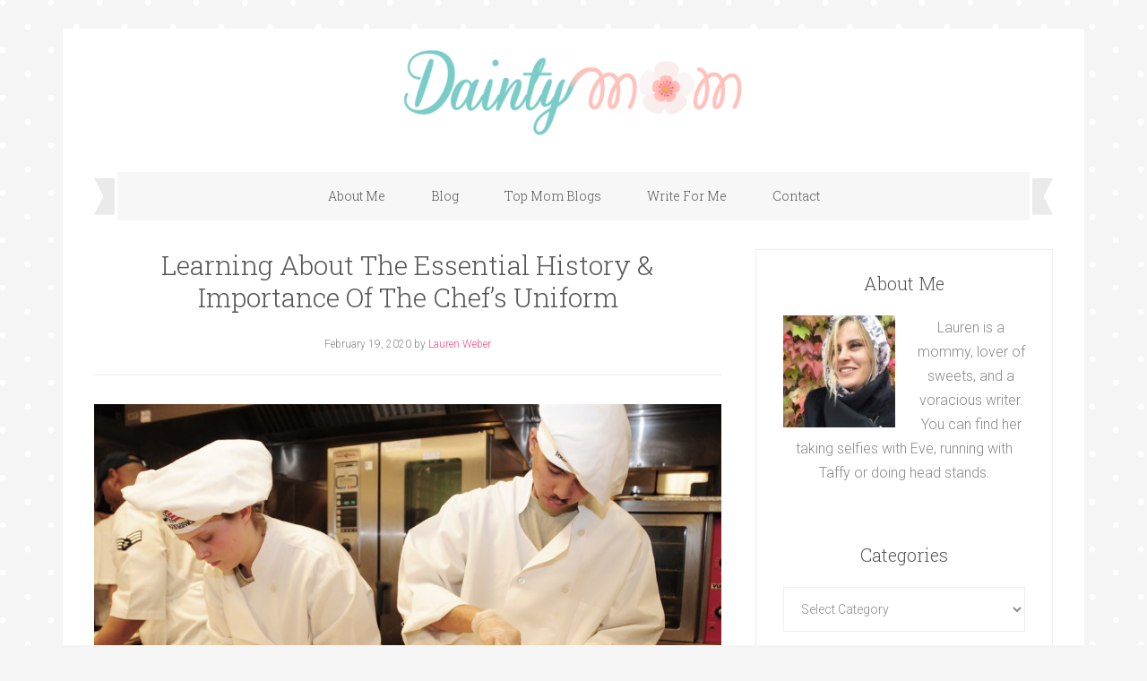

--- FILE ---
content_type: text/html; charset=UTF-8
request_url: https://www.daintymom.com/learning-about-the-essential-history-importance-of-the-chefs-uniform/
body_size: 16244
content:
<!DOCTYPE html>
<html lang="en-US">
<head >
<meta charset="UTF-8" />
<title>Learning About The Essential History &#038; Importance Of The Chef&#8217;s Uniform</title>		<meta name="robots" content="noodp,noydir" />
		<meta name="viewport" content="width=device-width, initial-scale=1" />
<link rel='dns-prefetch' href='//fonts.googleapis.com' />
<link rel='dns-prefetch' href='//s.w.org' />
<link rel="alternate" type="application/rss+xml" title="Dainty Mom &raquo; Feed" href="https://www.daintymom.com/feed/" />
<link rel="alternate" type="application/rss+xml" title="Dainty Mom &raquo; Comments Feed" href="https://www.daintymom.com/comments/feed/" />
<link rel="canonical" href="https://www.daintymom.com/learning-about-the-essential-history-importance-of-the-chefs-uniform/" />
		<script type="text/javascript">
			window._wpemojiSettings = {"baseUrl":"https:\/\/s.w.org\/images\/core\/emoji\/13.0.1\/72x72\/","ext":".png","svgUrl":"https:\/\/s.w.org\/images\/core\/emoji\/13.0.1\/svg\/","svgExt":".svg","source":{"concatemoji":"https:\/\/www.daintymom.com\/wp-includes\/js\/wp-emoji-release.min.js?ver=5.6.16"}};
			!function(e,a,t){var n,r,o,i=a.createElement("canvas"),p=i.getContext&&i.getContext("2d");function s(e,t){var a=String.fromCharCode;p.clearRect(0,0,i.width,i.height),p.fillText(a.apply(this,e),0,0);e=i.toDataURL();return p.clearRect(0,0,i.width,i.height),p.fillText(a.apply(this,t),0,0),e===i.toDataURL()}function c(e){var t=a.createElement("script");t.src=e,t.defer=t.type="text/javascript",a.getElementsByTagName("head")[0].appendChild(t)}for(o=Array("flag","emoji"),t.supports={everything:!0,everythingExceptFlag:!0},r=0;r<o.length;r++)t.supports[o[r]]=function(e){if(!p||!p.fillText)return!1;switch(p.textBaseline="top",p.font="600 32px Arial",e){case"flag":return s([127987,65039,8205,9895,65039],[127987,65039,8203,9895,65039])?!1:!s([55356,56826,55356,56819],[55356,56826,8203,55356,56819])&&!s([55356,57332,56128,56423,56128,56418,56128,56421,56128,56430,56128,56423,56128,56447],[55356,57332,8203,56128,56423,8203,56128,56418,8203,56128,56421,8203,56128,56430,8203,56128,56423,8203,56128,56447]);case"emoji":return!s([55357,56424,8205,55356,57212],[55357,56424,8203,55356,57212])}return!1}(o[r]),t.supports.everything=t.supports.everything&&t.supports[o[r]],"flag"!==o[r]&&(t.supports.everythingExceptFlag=t.supports.everythingExceptFlag&&t.supports[o[r]]);t.supports.everythingExceptFlag=t.supports.everythingExceptFlag&&!t.supports.flag,t.DOMReady=!1,t.readyCallback=function(){t.DOMReady=!0},t.supports.everything||(n=function(){t.readyCallback()},a.addEventListener?(a.addEventListener("DOMContentLoaded",n,!1),e.addEventListener("load",n,!1)):(e.attachEvent("onload",n),a.attachEvent("onreadystatechange",function(){"complete"===a.readyState&&t.readyCallback()})),(n=t.source||{}).concatemoji?c(n.concatemoji):n.wpemoji&&n.twemoji&&(c(n.twemoji),c(n.wpemoji)))}(window,document,window._wpemojiSettings);
		</script>
		<style type="text/css">
img.wp-smiley,
img.emoji {
	display: inline !important;
	border: none !important;
	box-shadow: none !important;
	height: 1em !important;
	width: 1em !important;
	margin: 0 .07em !important;
	vertical-align: -0.1em !important;
	background: none !important;
	padding: 0 !important;
}
</style>
	<link rel='stylesheet' id='simplyInstagram-css'  href='https://www.daintymom.com/wp-content/plugins/simply-instagram/css/simply-instagram.css?ver=3' type='text/css' media='all' />
<link rel='stylesheet' id='prettyPhoto-css'  href='https://www.daintymom.com/wp-content/plugins/simply-instagram/css/simply-instagram-prettyPhoto.css?ver=3.1.6' type='text/css' media='all' />
<link rel='stylesheet' id='tooltipster-css'  href='https://www.daintymom.com/wp-content/plugins/simply-instagram/css/tooltipster.css?ver=3.0.0' type='text/css' media='all' />
<link rel='stylesheet' id='delightful-pro-css'  href='https://www.daintymom.com/wp-content/themes/restored316-delightful-pro/style.css?ver=1.0.2' type='text/css' media='all' />
<link rel='stylesheet' id='wp-block-library-css'  href='https://www.daintymom.com/wp-includes/css/dist/block-library/style.min.css?ver=5.6.16' type='text/css' media='all' />
<link rel='stylesheet' id='ffwd_frontend-css'  href='https://www.daintymom.com/wp-content/plugins/wd-facebook-feed/css/ffwd_frontend.css?ver=1.1.31' type='text/css' media='all' />
<link rel='stylesheet' id='ffwd_fonts-css'  href='https://www.daintymom.com/wp-content/plugins/wd-facebook-feed/css/fonts.css?ver=1.1.31' type='text/css' media='all' />
<link rel='stylesheet' id='ffwd_mCustomScrollbar-css'  href='https://www.daintymom.com/wp-content/plugins/wd-facebook-feed/css/jquery.mCustomScrollbar.css?ver=1.1.31' type='text/css' media='all' />
<link rel='stylesheet' id='dashicons-css'  href='https://www.daintymom.com/wp-includes/css/dashicons.min.css?ver=5.6.16' type='text/css' media='all' />
<link rel='stylesheet' id='google-fonts-css'  href='//fonts.googleapis.com/css?family=Roboto%3A400%2C700italic%2C700%2C500italic%2C500%2C400italic%2C300italic%2C300%7CRoboto+Slab%3A400%2C100%2C300%2C700&#038;ver=5.6.16' type='text/css' media='all' />
<link rel='stylesheet' id='simple-social-icons-font-css'  href='https://www.daintymom.com/wp-content/plugins/simple-social-icons/css/style.css?ver=3.0.2' type='text/css' media='all' />
<script type='text/javascript' src='https://www.daintymom.com/wp-includes/js/jquery/jquery.min.js?ver=3.5.1' id='jquery-core-js'></script>
<script type='text/javascript' src='https://www.daintymom.com/wp-includes/js/jquery/jquery-migrate.min.js?ver=3.3.2' id='jquery-migrate-js'></script>
<script type='text/javascript' src='https://www.daintymom.com/wp-content/plugins/simply-instagram/js/jquery.tooltipster.min.js?ver=3.0.0' id='jquery.tools.min-3.3.0.js-js'></script>
<script type='text/javascript' src='https://www.daintymom.com/wp-content/plugins/simply-instagram/js/simply-instagram-jquery.prettyPhoto.js?ver=3.1.6' id='jquery.prettyPhoto-js'></script>
<script type='text/javascript' id='ffwd_frontend-js-extra'>
/* <![CDATA[ */
var ffwd_frontend_text = {"comment_reply":"Reply","view":"View","more_comments":"more comments","year":"year","years":"years","hour":"hour","hours":"hours","months":"months","month":"month","weeks":"weeks","week":"week","days":"days","day":"day","minutes":"minutes","minute":"minute","seconds":"seconds","second":"second","ago":"ago","ajax_url":"https:\/\/www.daintymom.com\/wp-admin\/admin-ajax.php","and":"and","others":"others"};
/* ]]> */
</script>
<script type='text/javascript' src='https://www.daintymom.com/wp-content/plugins/wd-facebook-feed/js/ffwd_frontend.js?ver=1.1.31' id='ffwd_frontend-js'></script>
<script type='text/javascript' src='https://www.daintymom.com/wp-content/plugins/wd-facebook-feed/js/jquery.mobile.js?ver=1.1.31' id='ffwd_jquery_mobile-js'></script>
<script type='text/javascript' src='https://www.daintymom.com/wp-content/plugins/wd-facebook-feed/js/jquery.mCustomScrollbar.concat.min.js?ver=1.1.31' id='ffwd_mCustomScrollbar-js'></script>
<script type='text/javascript' src='https://www.daintymom.com/wp-content/plugins/wd-facebook-feed/js/jquery.fullscreen-0.4.1.js?ver=0.4.1' id='jquery-fullscreen-js'></script>
<script type='text/javascript' id='ffwd_gallery_box-js-extra'>
/* <![CDATA[ */
var ffwd_objectL10n = {"ffwd_field_required":"field is required.","ffwd_mail_validation":"This is not a valid email address.","ffwd_search_result":"There are no images matching your search."};
/* ]]> */
</script>
<script type='text/javascript' src='https://www.daintymom.com/wp-content/plugins/wd-facebook-feed/js/ffwd_gallery_box.js?ver=1.1.31' id='ffwd_gallery_box-js'></script>
<!--[if lt IE 9]>
<script type='text/javascript' src='https://www.daintymom.com/wp-content/themes/genesis/lib/js/html5shiv.js?ver=3.7.3' id='html5shiv-js'></script>
<![endif]-->
<script type='text/javascript' src='https://www.daintymom.com/wp-content/themes/restored316-delightful-pro/js/responsive-menu.js?ver=1.0.0' id='delightful-responsive-menu-js'></script>
<script type='text/javascript' src='https://www.daintymom.com/wp-content/plugins/simple-social-icons/svgxuse.js?ver=1.1.21' id='svg-x-use-js'></script>
<link rel="https://api.w.org/" href="https://www.daintymom.com/wp-json/" /><link rel="alternate" type="application/json" href="https://www.daintymom.com/wp-json/wp/v2/posts/2927" /><link rel="EditURI" type="application/rsd+xml" title="RSD" href="https://www.daintymom.com/xmlrpc.php?rsd" />
<link rel="alternate" type="application/json+oembed" href="https://www.daintymom.com/wp-json/oembed/1.0/embed?url=https%3A%2F%2Fwww.daintymom.com%2Flearning-about-the-essential-history-importance-of-the-chefs-uniform%2F" />
<link rel="alternate" type="text/xml+oembed" href="https://www.daintymom.com/wp-json/oembed/1.0/embed?url=https%3A%2F%2Fwww.daintymom.com%2Flearning-about-the-essential-history-importance-of-the-chefs-uniform%2F&#038;format=xml" />
		<meta http-equiv="X-UA-Compatible" content="IE=8" />
		
		<!-- BEGIN SimplyInstagram IE -->
		<!-- [if IE 9]>
		<style type="text/css">		
		.comment-profile{margin:2px;width:45px;float:left}
		.comment-profile img{vertical-align:top}
		.comment-holder{top:0;width:200px;float:left!important}
		.comments-holder{width:210px;float:left}
		</style>
		<![endif]-->
		<!-- END SimplyInstagram IE -->
		
		<link rel="pingback" href="https://www.daintymom.com/xmlrpc.php" />
<meta name="google-site-verification" content="BfoJlUFotYXKliCsiZiC92DrDNlMGUQZ4x25f0Yf1Tg" /><style type="text/css">.site-title a { background: url(https://www.daintymom.com/wp-content/uploads/2017/09/960x200.jpg) no-repeat !important; }</style>
<link rel="icon" href="https://www.daintymom.com/wp-content/uploads/2017/06/cropped-DM-Fav2-100x100.png" sizes="32x32" />
<link rel="icon" href="https://www.daintymom.com/wp-content/uploads/2017/06/cropped-DM-Fav2-200x200.png" sizes="192x192" />
<link rel="apple-touch-icon" href="https://www.daintymom.com/wp-content/uploads/2017/06/cropped-DM-Fav2-180x180.png" />
<meta name="msapplication-TileImage" content="https://www.daintymom.com/wp-content/uploads/2017/06/cropped-DM-Fav2-300x300.png" />
		<style type="text/css" id="wp-custom-css">
			/*
You can add your own CSS here.

Click the help icon above to learn more.
*/

.site-footer p {
display:none;
}
.full-width-row {
    float: left;
    width: 100%;
}
.sidebar .widget_ninja_forms_widget {
background-color: #9AD5CA;
}


/* The ribbons */

.corner-ribbon{
  width: 350px;
  background: #e43;
  position: absolute;
  top: 75px;
  left: -25px;
  text-align: center;
  line-height: 50px;
  letter-spacing: 1px;
  color: #f0f0f0;
  transform: rotate(-45deg);
  -webkit-transform: rotate(-45deg);
}

/* Custom styles */

.corner-ribbon.sticky{
  position: fixed;
}

.corner-ribbon.shadow{
  box-shadow: 0 0 3px rgba(0,0,0,.3);
}

/* Different positions */
.corner-ribbon.top-right{
  top: 80px;
  right: -80px;
  left: auto;
  transform: rotate(45deg);
  -webkit-transform: rotate(45deg);
}


/* Colors */
.corner-ribbon.pink{background: #ef5488;}
		</style>
		</head>
<body class="post-template-default single single-post postid-2927 single-format-standard custom-header header-image header-full-width content-sidebar" itemscope itemtype="https://schema.org/WebPage"><div class="site-container"><header class="site-header" itemscope itemtype="https://schema.org/WPHeader"><div class="wrap"><div class="title-area"><p class="site-title" itemprop="headline"><a href="https://www.daintymom.com/">Dainty Mom</a></p><p class="site-description" itemprop="description">A Top Blog About Being a Mom</p></div></div></header><nav class="nav-primary" itemscope itemtype="https://schema.org/SiteNavigationElement"><div class="wrap"><ul id="menu-primary-navigation" class="menu genesis-nav-menu menu-primary"><li id="menu-item-85" class="menu-item menu-item-type-post_type menu-item-object-page menu-item-has-children menu-item-85"><a href="https://www.daintymom.com/about-me/" itemprop="url"><span itemprop="name">About Me</span></a>
<ul class="sub-menu">
	<li id="menu-item-731" class="menu-item menu-item-type-post_type menu-item-object-page menu-item-731"><a href="https://www.daintymom.com/reasons-to-subscribe/" itemprop="url"><span itemprop="name">Reasons to Subscribe</span></a></li>
	<li id="menu-item-730" class="menu-item menu-item-type-post_type menu-item-object-page menu-item-730"><a href="https://www.daintymom.com/privacy-policy/" itemprop="url"><span itemprop="name">Privacy Policy</span></a></li>
</ul>
</li>
<li id="menu-item-86" class="menu-item menu-item-type-post_type menu-item-object-page menu-item-86"><a href="https://www.daintymom.com/blog/" itemprop="url"><span itemprop="name">Blog</span></a></li>
<li id="menu-item-495" class="menu-item menu-item-type-post_type menu-item-object-page menu-item-495"><a href="https://www.daintymom.com/best-mom-blogs/" itemprop="url"><span itemprop="name">Top Mom Blogs</span></a></li>
<li id="menu-item-553" class="menu-item menu-item-type-post_type menu-item-object-page menu-item-553"><a href="https://www.daintymom.com/write-for-us/" itemprop="url"><span itemprop="name">Write For Me</span></a></li>
<li id="menu-item-87" class="menu-item menu-item-type-post_type menu-item-object-page menu-item-87"><a href="https://www.daintymom.com/contact/" itemprop="url"><span itemprop="name">Contact</span></a></li>
</ul></div></nav><div class="site-inner"><div class="content-sidebar-wrap"><main class="content"><article class="post-2927 post type-post status-publish format-standard category-fashion category-food category-lifestyle entry" itemscope itemtype="https://schema.org/CreativeWork"><header class="entry-header"><h1 class="entry-title" itemprop="headline">Learning About The Essential History &#038; Importance Of The Chef&#8217;s Uniform</h1>
<p class="entry-meta"><time class="entry-time" itemprop="datePublished" datetime="2020-02-19T18:41:28+00:00">February 19, 2020</time> by <span class="entry-author" itemprop="author" itemscope itemtype="https://schema.org/Person"><a href="https://www.daintymom.com/author/lauren/" class="entry-author-link" itemprop="url" rel="author"><span class="entry-author-name" itemprop="name">Lauren Weber</span></a></span>  </p></header><div class="entry-content" itemprop="text"><p><img loading="lazy" class="aligncenter size-large wp-image-2929" src="https://www.daintymom.com/wp-content/uploads/2020/02/chefs-749563_1920-1024x679.jpg" alt="" width="1024" height="679" srcset="https://www.daintymom.com/wp-content/uploads/2020/02/chefs-749563_1920-1024x679.jpg 1024w, https://www.daintymom.com/wp-content/uploads/2020/02/chefs-749563_1920-300x199.jpg 300w, https://www.daintymom.com/wp-content/uploads/2020/02/chefs-749563_1920-768x510.jpg 768w, https://www.daintymom.com/wp-content/uploads/2020/02/chefs-749563_1920-350x233.jpg 350w, https://www.daintymom.com/wp-content/uploads/2020/02/chefs-749563_1920-600x398.jpg 600w, https://www.daintymom.com/wp-content/uploads/2020/02/chefs-749563_1920.jpg 1920w" sizes="(max-width: 1024px) 100vw, 1024px" /></p>
<p><span style="font-weight: 400;">There&#8217;s no denying that the chef&#8217;s uniform is indeed one of the most distinguishable and iconic uniforms that are being worn in today&#8217;s society. Some amateur chefs might think that the culinary uniform is plain, old, outdated and pointless &#8211; the same cannot be said for some of the legendary chefs out there, holding this uniform in high accord.</span></p>
<p><span style="font-weight: 400;">The traditional or classic look of the </span><a href="https://www.uniformstore.com.au/Hospitality-Uniforms/Chef-Wear/View-all-products.html"><span style="font-weight: 400;">chef uniforms</span></a> <span style="font-weight: 400;">isn’t the most glamorous one, but at least one can agree that these uniforms are indeed very useful when worn inside the kitchen. Each element of the chef’s outfit or uniform has a specific purpose &#8211; from the fabric detail to the stitching &#8211; as it has taken years of development and research. </span></p>
<h2><b>The Untold History And Significance Of The Chef’s Uniform</b></h2>
<h2><b>History</b></h2>
<p><span style="font-weight: 400;">The origins of the uniform can be dated back to the year 1822. The inventor was a French chef, known as Marie-Antoine Careme, who had deployed this uniform as a way to honor the work of the professional chefs. But, it was not until 57 years later, in the year 1879, when the chef’s outfit became a standard uniform in the kitchen. </span></p>
<p><span style="font-weight: 400;">During those times, the chef’s uniform consisted of the following components:</span></p>
<ul>
<li><b>Loose-Fitting Pants In A White-Black Checkered Pattern</b></li>
</ul>
<ul>
<li>White Toque Blanche (Tall-Cylindrical, Pleated Hat)</li>
<li>White Double-Breasted Jacket With Cloth Buttons That Are Knotted</li>
</ul>
<p><span style="font-weight: 400;">The uniform was then brought to the western countries by chef Georges Auguste Escoffier, mainly during his reign in London, back in the days.</span></p>
<p><img loading="lazy" class="aligncenter size-large wp-image-2932" src="https://www.daintymom.com/wp-content/uploads/2020/02/redcharlie-t-7KEq9M0b0-unsplash-819x1024.jpg" alt="" width="819" height="1024" srcset="https://www.daintymom.com/wp-content/uploads/2020/02/redcharlie-t-7KEq9M0b0-unsplash-819x1024.jpg 819w, https://www.daintymom.com/wp-content/uploads/2020/02/redcharlie-t-7KEq9M0b0-unsplash-240x300.jpg 240w, https://www.daintymom.com/wp-content/uploads/2020/02/redcharlie-t-7KEq9M0b0-unsplash-768x960.jpg 768w, https://www.daintymom.com/wp-content/uploads/2020/02/redcharlie-t-7KEq9M0b0-unsplash-600x750.jpg 600w" sizes="(max-width: 819px) 100vw, 819px" /></p>
<h2><b>Significance</b></h2>
<ul>
<li style="font-weight: 400;"><b>Chef’s Hat &#8211;</b><span style="font-weight: 400;"> The chef uniform can easily be identified by its hat. The hat helps in protecting the head of the chef and the height of the chef differs according to the rank of the chef wearing it. Therefore, the hat is also indicative of the chef&#8217;s rank. </span></li>
<li style="font-weight: 400;"><b>Chef’s Pants &#8211;</b><span style="font-weight: 400;"> In the earlier days, checkered pants in black &amp; white were worn to hide the mess and spills that are encountered inside the kitchen. Nowadays, the pants can come in various colors but the main importance remains the same. These pants are also loosely fitted to keep the chef comfortable and cool while working long-hours around stoves and ovens. </span></li>
<li style="font-weight: 400;"><b>Chef’s Coat &#8211; </b><span style="font-weight: 400;">This is indeed </span><b>one of the most important components of the full attire</b><span style="font-weight: 400;"> as the white coat shows the symbol of cleanliness. The thickness of the coat serves as a protection against the kitchen heat along with splashes or grease or hot oil during the cooking procedure. Furthermore, these coats are double-breasted, which means hiding any mess becomes easier.</span></li>
<li style="font-weight: 400;"><b>Chef’s Apron &#8211;</b><span style="font-weight: 400;"> The main importance of the apron is to protect the underlying clothing from any accidental spills or messes while working in the kitchen. The apron can also come in different styles, having pockets to hold kitchen equipment. </span></li>
</ul>
<!--<rdf:RDF xmlns:rdf="http://www.w3.org/1999/02/22-rdf-syntax-ns#"
			xmlns:dc="http://purl.org/dc/elements/1.1/"
			xmlns:trackback="http://madskills.com/public/xml/rss/module/trackback/">
		<rdf:Description rdf:about="https://www.daintymom.com/learning-about-the-essential-history-importance-of-the-chefs-uniform/"
    dc:identifier="https://www.daintymom.com/learning-about-the-essential-history-importance-of-the-chefs-uniform/"
    dc:title="Learning About The Essential History &#038; Importance Of The Chef&#8217;s Uniform"
    trackback:ping="https://www.daintymom.com/learning-about-the-essential-history-importance-of-the-chefs-uniform/trackback/" />
</rdf:RDF>-->
</div><footer class="entry-footer"><p class="entry-meta"><span class="entry-categories">Filed Under: <a href="https://www.daintymom.com/category/fashion/" rel="category tag">Fashion</a>, <a href="https://www.daintymom.com/category/food/" rel="category tag">Food/Drink</a>, <a href="https://www.daintymom.com/category/lifestyle/" rel="category tag">Lifestyle</a></span> </p></footer></article><div class="after-entry widget-area"><section id="text-9" class="widget widget_text"><div class="widget-wrap">			<div class="textwidget"><p>[thrive_leads id=&#8217;698&#8242;]</p>
</div>
		</div></section>
</div><section class="author-box" itemprop="author" itemscope itemtype="https://schema.org/Person"><img alt='' src='https://www.daintymom.com/wp-content/uploads/2022/11/lauren-weber_avatar-96x96.jpg' srcset='https://www.daintymom.com/wp-content/uploads/2022/11/lauren-weber_avatar-192x192.jpg 2x' class='avatar avatar-96 photo' height='96' width='96' loading='lazy'/><h4 class="author-box-title">About <span itemprop="name">Lauren Weber</span></h4><div class="author-box-content" itemprop="description"><p>Lauren is a mommy, lover of sweets, and a voracious writer. You can find her taking selfies with Eve, running with Taffy or doing head stands.</p>
</div></section><div class="adjacent-entry-pagination pagination"><div class="pagination-previous alignleft"><a href="https://www.daintymom.com/top-reasons-why-you-need-to-get-your-old-kitchen-remodeled/" rel="prev">&#x000AB; Top Reasons Why You Need to Get Your Old Kitchen Remodeled?</a></div><div class="pagination-next alignright"><a href="https://www.daintymom.com/redefine-your-exterior-with-the-outdoor-patio-blinds/" rel="next">Redefine Your Exterior with The Outdoor Patio Blinds &#x000BB;</a></div></div></main><aside class="sidebar sidebar-primary widget-area" role="complementary" aria-label="Primary Sidebar" itemscope itemtype="https://schema.org/WPSideBar"><section id="user-profile-3" class="widget user-profile"><div class="widget-wrap"><h4 class="widget-title widgettitle">About Me</h4>
<p><span class="alignleft"><img alt='' src='https://www.daintymom.com/wp-content/uploads/2022/11/lauren-weber_avatar-125x125.jpg' srcset='https://www.daintymom.com/wp-content/uploads/2022/11/lauren-weber_avatar-250x250.jpg 2x' class='avatar avatar-125 photo' height='125' width='125' loading='lazy'/></span>Lauren is a mommy, lover of sweets, and a voracious writer. You can find her taking selfies with Eve, running with Taffy or doing head stands.</p>
</div></section>
<section id="categories-3" class="widget widget_categories"><div class="widget-wrap"><h4 class="widget-title widgettitle">Categories</h4>
<form action="https://www.daintymom.com" method="get"><label class="screen-reader-text" for="cat">Categories</label><select  name='cat' id='cat' class='postform' >
	<option value='-1'>Select Category</option>
	<option class="level-0" value="75">Aromatherapy</option>
	<option class="level-0" value="31">Blogging</option>
	<option class="level-0" value="33">DIY Hacks for Home</option>
	<option class="level-0" value="17">Eco</option>
	<option class="level-0" value="16">Fashion</option>
	<option class="level-0" value="18">Food/Drink</option>
	<option class="level-0" value="62">Health</option>
	<option class="level-0" value="61">Home</option>
	<option class="level-0" value="15">Lifestyle</option>
	<option class="level-0" value="32">Parenthood</option>
	<option class="level-0" value="96">Pets</option>
	<option class="level-0" value="34">Travel</option>
	<option class="level-0" value="1">Uncategorized</option>
	<option class="level-0" value="83">Work</option>
</select>
</form>
<script type="text/javascript">
/* <![CDATA[ */
(function() {
	var dropdown = document.getElementById( "cat" );
	function onCatChange() {
		if ( dropdown.options[ dropdown.selectedIndex ].value > 0 ) {
			dropdown.parentNode.submit();
		}
	}
	dropdown.onchange = onCatChange;
})();
/* ]]> */
</script>

			</div></section>
<section id="text-5" class="widget widget_text"><div class="widget-wrap"><h4 class="widget-title widgettitle">Facebook Posts</h4>
			<div class="textwidget">		<style>			#ffwd_container1_0 {				margin: 0px auto 10px auto;			}			#ffwd_container1_0 a {				box-shadow: none;			}			#ffwd_container1_0 #ffwd_container2_0 .blog_style_objects_conteiner_0{				background-color: rgba(0, 0, 0, 0);				text-align: left;				width: 100%;				position: relative;			}			#ffwd_container1_0 #ffwd_container2_0 .ffwd_page_plugin_0{				margin: 30px 0px 0px 0px;				background-color: rgba(0, 0, 0, 0);				text-align: left;				width: 100%;				position: relative;			}			#ffwd_container1_0 #ffwd_container2_0 .blog_style_objects_conteiner_0 .blog_style_objects_conteiner_1_0{				display: inline-block;				-moz-box-sizing: border-box;				box-sizing: border-box;				max-width: 100%;				width: 700px;				text-align: left;						}			#ffwd_container1_0 #ffwd_container2_0 .blog_style_objects_conteiner_0 .ffwd_blog_style_header_container_0 {				display: inline-block;				width: 700px;				max-width: 100%;				text-align: center;				padding: 10px;				box-sizing: border-box;				background-color: #000000;			}			#ffwd_container1_0 #ffwd_container2_0 .blog_style_objects_conteiner_0 .ffwd_blog_style_header_container_0 .ffwd_blog_style_header_0 {				display: inline-block;				font-family: inherit;				font-size: 15px;				font-weight: normal;				color: #FFFFFF;				margin: 0px 0px 0px 5px;			}			#ffwd_container1_0 #ffwd_container2_0 .blog_style_objects_conteiner_0 .ffwd_blog_style_header_container_0 .ffwd_blog_style_header_icon_0 {				font-size: px;				color: #;			}			#ffwd_container1_0 #ffwd_container2_0 .blog_style_objects_0 {				display: inline-block;				-moz-box-sizing: border-box;				box-sizing: border-box;				max-width: 100%;				width: 700px;				text-align: left;			}			#ffwd_container1_0 #ffwd_container2_0 .blog_style_object_container_0 {				width: 100%;				max-width: 100%;				padding: 10px;				box-shadow: ;				margin: 0;				box-sizing: border-box;        border-radius: px;				border-width: 1px;				border-top-style: solid;				border-color: #C9C9C9;				background-color: #FFFFFF;			}			#ffwd_container1_0 #ffwd_container2_0 .blog_style_image_container_0 {			padding: 0px;				position: relative;			}			#ffwd_container1_0 #ffwd_container2_0 .ffwd_blog_style_object_ver_al_0 {				display: table-cell;				vertical-align: top;				text-align: center;			}			#ffwd_container1_0 #ffwd_container2_0 .ffwd_blog_style_object_ver_0 {				text-align: center;				display: table;				vertical-align: middle;				height: 100%;				width:100%;			}			#ffwd_container1_0 #ffwd_container2_0 .ffwd_play_icon_0 {				position: absolute;				width: 100%;				height: 100%;				top: 0px;				background: url('https://www.daintymom.com/wp-content/plugins/wd-facebook-feed/images/feed/play_gray.png') no-repeat center center;				background-size: 40px;				z-index: 1;				transition: all 0.5s;				cursor: pointer;			}			#ffwd_container1_0 #ffwd_container2_0 .ffwd_play_icon_0:hover {				background: url('https://www.daintymom.com/wp-content/plugins/wd-facebook-feed/images/feed/play.png') no-repeat center center;				background-size: 40px;				cursor: pointer;			}			#ffwd_container1_0 #ffwd_container2_0 .ffwd_blog_style_object_ver_al_0 .ffwd_lightbox_0 {				outline: none;			}			#ffwd_container1_0 #ffwd_container2_0 .ffwd_blog_style_object_ver_al_0 .ffwd_lightbox_0:focus {				outline: none;			}			#ffwd_container1_0 #ffwd_container2_0 .ffwd_blog_style_object_ver_al_0 .ffwd_link_0 {				outline: none;			}			#ffwd_container1_0 #ffwd_container2_0 .ffwd_blog_style_object_ver_al_0 .ffwd_link_0:focus {				outline: none;			}			#ffwd_container1_0 #ffwd_container2_0 .bwg_blog_style_img_cont_0 {				position: relative;				display: inline-block;			}			#ffwd_container1_0 #ffwd_container2_0 .bwg_blog_style_img_cont_0 .ffwd_blog_style_img_0 {				padding: 0 !important;				width: auto;				border-radius: 0px;			}			/*pagination styles*/			#ffwd_container1_0 #ffwd_container2_0 .tablenav-pages_0 {				text-align: center;				font-size: 12px;				font-family: inherit;				font-weight: bold;				color: #666666;				margin: 6px 0 4px;				display: block;				height: 30px;				line-height: 30px;			}			@media only screen and (max-width : 520px) {				#ffwd_container1_0 #ffwd_container2_0 .displaying-num_0 {					display: none;				}				#ffwd_container1_0 #ffwd_container2_0 .ffwd_blog_style_object_info_container_0 {					float: none !important;					width: 100% !important;				}				#ffwd_container1_0 #ffwd_container2_0 .blog_style_object_container_0 {					float: none;					width: 100%;					height: auto;					margin: 4px 0px 0px 0px;					padding: 4px 10px;					box-sizing: border-box;				}				#ffwd_container1_0 #ffwd_container2_0 .ffwd_blog_style_object_ver_al_0 {					text-align: center !important;				}			}			#ffwd_container1_0 #ffwd_container2_0 .displaying-num_0 {				font-size: 12px;				font-family: inherit;				font-weight: bold;				color: #666666;				margin-right: 10px;				vertical-align: middle;			}			#ffwd_container1_0 #ffwd_container2_0 .paging-input_0 {				font-size: 12px;				font-family: inherit;				font-weight: bold;				color: #666666;				vertical-align: middle;			}			#ffwd_container1_0 #ffwd_container2_0 .tablenav-pages_0 a.disabled,			#ffwd_container1_0 #ffwd_container2_0 .tablenav-pages_0 a.disabled:hover,			#ffwd_container1_0 #ffwd_container2_0 .tablenav-pages_0 a.disabled:focus {				cursor: default;				color: rgba(102, 102, 102, 0.5);			}			#ffwd_container1_0 #ffwd_container2_0 .tablenav-pages_0 a {				cursor: pointer;				font-size: 12px;				font-family: inherit;				font-weight: bold;				color: #000000;				text-decoration: none;				padding: 3px 6px;				margin: 0;				border-radius: 0;				border-style: solid;				border-width: 1px;				border-color: #E3E3E3;				background-color: #FFFFFF;				opacity: 1.00;				filter: Alpha(opacity=100);				box-shadow: 0;			transition: all 0.3s ease 0s;-webkit-transition: all 0.3s ease 0s;			}			#ffwd_container1_0 #ffwd_container2_0 #spider_popup_overlay_0 {				background-color: #000000;				opacity: 0.70;				filter: Alpha(opacity=70);			}			#ffwd_container1_0 #ffwd_container2_0 .ffwd_blog_style_object_info_container_0 {			margin-bottom: 15px;padding: 0px;				text-align: justify;				background-color: #FFFFFF;				height: 100%;				box-sizing:border-box;			}			#ffwd_container1_0 #ffwd_container2_0 .ffwd_blog_style_object_info_container_0 .ffwd_blog_style_object_from_pic_container_0 img {				border-radius: 0px;			}			#ffwd_container1_0 #ffwd_container2_0 .ffwd_blog_style_object_info_container_0 .ffwd_from_time_post_0 {				font-size: 13px;				font-weight: normal;				font-family: inherit;                padding: 0 0px 3px 0;                margin: 0;                min-width: 72px;				color: #000000;			}			#ffwd_container1_0 #ffwd_container2_0 .ffwd_blog_style_object_info_container_0 .ffwd_blog_style_object_from_pic_container_0 {				float:left;				margin:0px 16px 0px 0px			}			#ffwd_container1_0 #ffwd_container2_0 .ffwd_blog_style_object_info_container_0 .ffwd_hashtag_0, #ffwd_container1_0 #ffwd_container2_0 .ffwd_blog_style_object_info_container_0 .ffwd_message_tag_0 {				color: #000000;				font-size: 12px;				font-weight: normal;				text-decoration:none;				outline: none;				border-style: none;			}			#ffwd_container1_0 #ffwd_container2_0 .ffwd_blog_style_object_info_container_0 .ffwd_hashtag_0:hover, #ffwd_container1_0 #ffwd_container2_0 .ffwd_blog_style_object_info_container_0 .ffwd_message_tag_0:hover {				text-decoration:underline;				color: #21759b;				outline: none;				border-style: none;			}			#ffwd_container1_0 #ffwd_container2_0 .bwg_blog_style_full_width {				float: none !important;				width: 100% !important;			}			#ffwd_container1_0 #ffwd_container2_0 .ffwd_blog_style_object_info_container_0 .ffwd_blog_style_object_from_name_0 {				font-size: 13px;				font-weight: bold;				font-family: inherit;				color: #000000;				margin: 0px;				text-decoration: none;				outline: none;				border-style: none;				transition: 0.1s color linear;			}			#ffwd_container1_0 #ffwd_container2_0 .ffwd_blog_style_object_info_container_0 .ffwd_blog_style_object_from_name_0:hover, #ffwd_container1_0 #ffwd_container2_0 .ffwd_blog_style_object_info_container_0 .ffwd_blog_style_object_from_name_0:focus  {				font-size: 13px;				font-weight: bold;				font-family: inherit;				color: #000000;				margin: 0px;				text-decoration: none;				outline: none;				border-style: none;				transition: 0.1s color linear;			}			#ffwd_container1_0 #ffwd_container2_0 .ffwd_blog_style_object_info_container_0 .ffwd_blog_style_object_story_0 {				color: #000000;				font-size: 14px;				font-weight: normal;				font-family: inherit;			}			#ffwd_container1_0 #ffwd_container2_0 .ffwd_blog_style_object_info_container_0 .ffwd_see_more_message, #ffwd_container1_0 #ffwd_container2_0 .ffwd_blog_style_object_info_container_0 .ffwd_see_more_description {				font-weight: normal;				font-family: inherit;				font-size: 14px;				outline: none;				border-style: none;				color: #656565;			}			#ffwd_container1_0 #ffwd_container2_0 .ffwd_blog_style_object_info_container_0 .ffwd_see_less_message, #ffwd_container1_0 #ffwd_container2_0 .ffwd_blog_style_object_info_container_0 .ffwd_see_less_description {				font-size: 14px;				font-weight: normal;				font-family: inherit;				color: #656565;				outline: none;				border-style: none;			}			.ffwd_see_less_message:hover, .ffwd_see_less_message:focus, .ffwd_see_more_message:hover, .ffwd_see_more_message:focus,  .ffwd_see_more_description:hover, .ffwd_see_more_description:focus, .ffwd_see_less_description:hover, .ffwd_see_less_description:focus {				text-decoration: underline;				font-size: 14px;				font-weight: normal;				font-family: inherit;				color: #656565;				outline: none;				border-style: none;			}			#ffwd_container1_0 #ffwd_container2_0 .ffwd_blog_style_object_info_container_0 .ffwd_place_name_0 {				color: #000000;				font-size: 13px;				font-weight: normal;				font-family: inherit;				text-decoration: none;				outline: none;				border: none;				margin: 0px;			}			#ffwd_container1_0 #ffwd_container2_0 .ffwd_blog_style_object_info_container_0 .ffwd_place_name_0:hover {				color: #000000;				font-size: 13px;				font-weight: normal;				font-family: inherit;				text-decoration: underline;				outline: none;				border: none;				margin: 0px;			}			#ffwd_container1_0 #ffwd_container2_0 a.ffwd_blog_style_object_name_0 {				outline: none;				border-style: none;				color: #000000;				font-weight: bold;				font-size: 13px;				font-family: inherit;				font-style: normal;				margin: 10px 0px 7px 0px;				text-align: left;			}			#ffwd_container1_0 #ffwd_container2_0 a.ffwd_blog_style_object_name_0:hover, #ffwd_container1_0 #ffwd_container2_0 a.ffwd_blog_style_object_name_0:focus {				outline: none;				border-style: none;				text-decoration: underline;				color: #000000;				font-weight: bold;				font-size: 13px;				font-family: inherit;				font-style: normal;				margin: 10px 0px 7px 0px;				text-align: left;			}			#ffwd_container1_0 #ffwd_container2_0 .bwg_blog_style_object_description_0 {				color: #000000;				font-size: 14px;				font-weight: normal;				font-style: normal;				font-variant: normal;				font-family: inherit;			}			#ffwd_container1_0 #ffwd_container2_0 .ffwd_blog_style_object_description_hide_0 {			}			#ffwd_container1_0 #ffwd_container2_0 .ffwd_blog_style_object_messages_0 {				color: #000000;				font-size: 14px;				font-weight: normal;				font-style: normal;				font-variant: normal;				font-family: inherit;                margin-bottom: 4px;			}			#ffwd_container1_0 #ffwd_container2_0 .ffwd {				vertical-align: baseline;			}			#ffwd_container1_0 #ffwd_container2_0 .ffwd_title_spun1_0 {				display: block;				background-color: #EAEAEA;				margin: 8px 0px 0px 0px;				text-align: center;				padding: 3px 0px;				border-bottom-style: solid;				/*border-top-style: solid;*/				border-width: 1px;				border-color: #E8E8E8;				cursor: pointer;			}			#ffwd_container1_0 #ffwd_container2_0 .ffwd_title_spun1_0 .ffwd_comments_likes_0 {				display: block;				opacity: 1;				filter: Alpha(opacity=100);				text-align: center;				/*width: 180px;*/				padding: 0px;				position: relative;			}			#ffwd_container1_0 #ffwd_container2_0 .blog_style_object_container_0 .ffwd_likes_names_count_0 {				margin: 4px 0px 0px 0px;				text-align: left;				border-bottom-style: solid;				/*border-top-style: solid;*/				border-width: 1px;				border-color: #E8E8E8;				background-color: #EAEAEA;				box-sizing: border-box;				padding: 3px 0px;			}			#ffwd_container1_0 #ffwd_container2_0 .blog_style_object_container_0 .ffwd_comments_content_0 {				margin: 4px 0px 0px 0px;			}			#ffwd_container1_0 #ffwd_container2_0 .blog_style_object_container_0 .ffwd_comments_content_0 .ffwd_comment_author_pic_0 > img {				width:32px;				height:32px;				margin: 0px;				padding: 0px;			}			#ffwd_container1_0 #ffwd_container2_0 .blog_style_object_container_0 .ffwd_comments_content_0 .ffwd_view_more_comments_cont_0 {				margin: 10px 0px 0px 0px;				text-align: left;				padding: 0px 0px 0px 6px;			}			#ffwd_container1_0 #ffwd_container2_0 .blog_style_object_container_0 .ffwd_comments_content_0 .ffwd_view_more_comments_cont_0 a.ffwd_view_more_comments {				outline: none;				border-style: none;			}			#ffwd_container1_0 #ffwd_container2_0 .blog_style_object_container_0 .ffwd_comments_content_0 .ffwd_view_more_comments_cont_0 a.ffwd_view_more_comments:hover {				outline: none;				border-style: none;				text-decoration: underline;				color: #656565;			}			#ffwd_container1_0 #ffwd_container2_0 .blog_style_object_container_0 .ffwd_comments_content_0 .ffwd_view_more_comments_cont_0 a.ffwd_view_more_comments > span {				font-weight: normal;				font-family: inherit;				font-size: 14px;				color: #656565;				outline: none;				border-style: none;			}			#ffwd_container1_0 #ffwd_container2_0 .blog_style_object_container_0 .ffwd_comment_0, #ffwd_container1_0 #ffwd_container2_0 .blog_style_object_container_0 .ffwd_comment_0 .ffwd_comment_reply_0 {				padding: 6px;				box-sizing: border-box;				background-color: #FFFFFF;				border-top-style: solid;				border-width: 1px;				border-color: #C9C9C9;				margin: 0px 0px 3px 0px;			}			#ffwd_container1_0 #ffwd_container2_0 .blog_style_object_container_0 .ffwd_comment_0 .ffwd_comment_content_0, #ffwd_container1_0 #ffwd_container2_0 .blog_style_object_container_0 .ffwd_comment_0 .ffwd_comment_reply_0 .ffwd_comment_reply_content_0 {				float: left;				margin-left: 5px;				max-width: 560px;				text-align: justify;				line-height: 17px;			}			#ffwd_container1_0 #ffwd_container2_0 .blog_style_object_container_0 .ffwd_comment_0 .ffwd_comment_reply_0 .ffwd_comment_reply_content_0 {				float: left;				margin-left: 5px;				max-width: 490px;				text-align: justify;			}			#ffwd_container1_0 #ffwd_container2_0 .blog_style_object_container_0 .ffwd_comment_0 .ffwd_comment_content_0 .ffwd_comment_replies_0 .ffwd_comment_replies_label_0 {				cursor: pointer;				padding: 0px 0px 0px 18px;				/*background: url('https://www.daintymom.com/wp-content/plugins/wd-facebook-feed/images/feed/time_gray.png') no-repeat 3px center;*/				background-size: 10px;				font-weight: normal;				font-size: 14px;				font-family: inherit;				font-variant: initial;				color: rgb(165, 165, 165);			}			#ffwd_container1_0 #ffwd_container2_0 .blog_style_object_container_0 .ffwd_comment_0 .ffwd_comment_content_0 .ffwd_comment_replies_0 .ffwd_comment_replies_content_0 {				display: none;			}			#ffwd_container1_0 #ffwd_container2_0 .blog_style_object_container_0 .ffwd_comment_0 .ffwd_comment_content_0 .ffwd_comment_replies_0 .ffwd_comment_replies_content_0 .ffwd_comment_reply_author_pic_0 > img {				width:25px;				height:25px;				margin: 0px;				padding: 0px;			}			#ffwd_container1_0 #ffwd_container2_0 .blog_style_object_container_0 .ffwd_comment_0 .ffwd_comment_content_0 .ffwd_comment_message_0, #ffwd_container1_0 #ffwd_container2_0 .blog_style_object_container_0 .ffwd_comment_0 .ffwd_comment_reply_0 .ffwd_comment_reply_content_0 .ffwd_comment_reply_message_0 {				color: #000000;				font-weight: normal;				font-size: 14px;				font-family: inherit;			}			#ffwd_container1_0 #ffwd_container2_0 .blog_style_object_container_0 .ffwd_comment_0 .ffwd_comment_content_0 .ffwd_comment_author_name_0, #ffwd_container1_0 #ffwd_container2_0 .blog_style_object_container_0 .ffwd_comment_0 .ffwd_comment_reply_content_0 .ffwd_comment_reply_author_name_0 {				text-decoration:none;				outline: none;				border-style: none;				color: #000000;				font-weight: normal;				font-size: 14px;				font-family: inherit;			}			#ffwd_container1_0 #ffwd_container2_0 .blog_style_object_container_0 .ffwd_comment_0 .ffwd_comment_content_0 .ffwd_comment_author_name_0:hover, #ffwd_container1_0 #ffwd_container2_0 .blog_style_object_container_0 .ffwd_comment_0 .ffwd_comment_reply_content_0 .ffwd_comment_reply_author_name_0:hover {				text-decoration:underline;				outline: none;				border-style: none;				cursor: pointer;				color: #000000;				font-weight: normal;				font-size: 14px;			}			#ffwd_container1_0 #ffwd_container2_0 .blog_style_object_container_0 .ffwd_comment_0 .ffwd_comment_content_0 .ffwd_comment_date_0, #ffwd_container1_0 #ffwd_container2_0 .blog_style_object_container_0 .ffwd_comment_0 .ffwd_comment_reply_content_0 .ffwd_comment_reply_date_0 {				padding: 0px 0px 0px 18px;				background: url('https://www.daintymom.com/wp-content/plugins/wd-facebook-feed/images/feed/time_gray.png') no-repeat 3px center;				background-size: 10px;				font-weight: normal;				font-size: 14px;				font-family: inherit;				font-variant: initial;				color: rgb(165, 165, 165);			}			#ffwd_container1_0 #ffwd_container2_0 .blog_style_object_container_0 .ffwd_comment_0 .ffwd_comment_content_0 .ffwd_comment_likes_count_0, #ffwd_container1_0 #ffwd_container2_0 .blog_style_object_container_0 .ffwd_comment_0 .ffwd_comment_reply_content_0 .ffwd_comment_reply_likes_count_0 {				padding: 0px 0px 0px 13px;				margin: 0px 0px 0px 5px;				background: url('https://www.daintymom.com/wp-content/plugins/wd-facebook-feed/images/feed/like_gray.png') no-repeat 3px center;				background-size: 10px;				font-weight: normal;				font-size: 14px;				font-family: inherit;				font-variant: initial;				color: rgb(165, 165, 165);			}			#ffwd_container1_0 #ffwd_container2_0 .blog_style_object_container_0 .ffwd_likes_names_count_0 .ffwd_likes_names_0 .ffwd_like_name_cont_0 .ffwd_like_name_0 {				text-decoration: none;				outline: none;				border-style: none;				color: #000000;				font-family: inherit;				font-weight: normal;				font-size: 14px;				float: left;			}			#ffwd_container1_0 #ffwd_container2_0 .blog_style_object_container_0 .ffwd_likes_names_count_0 .ffwd_likes_names_0 .ffwd_like_name_cont_0 .ffwd_like_name_0:hover,#ffwd_container1_0 #ffwd_container2_0 .blog_style_object_container_0 .ffwd_likes_names_count_0 .ffwd_likes_names_0 .ffwd_like_name_cont_0 .ffwd_like_name_0:focus {				text-decoration: underline;				outline: none;				border-style: none;				color: #000000;				font-family: inherit;				font-weight: normal;				font-size: 14px;				float: left;			}			#ffwd_container1_0 #ffwd_container2_0 .blog_style_object_container_0 .ffwd_likes_names_count_0 .ffwd_likes_names_0 .ffwd_like_name_cont_0 {				float: left;			}			#ffwd_container1_0 #ffwd_container2_0 .blog_style_object_container_0 .ffwd_likes_names_count_0 .ffwd_likes_names_0 .ffwd_almost_0 {				text-decoration: none;				outline: none;				color: #656565;				font-family: inherit;				font-weight: normal;				font-size: 14px;				float: left;				margin: 0px 0px 0px 5px;			}			#ffwd_container1_0 #ffwd_container2_0 .blog_style_object_container_0 .ffwd_likes_names_count_0 .ffwd_likes_names_0 {				float: left;				min-height: 16px;			}			#ffwd_container1_0 #ffwd_container2_0 .blog_style_object_container_0 .ffwd_likes_names_count_0 .ffwd_react_icons_like_0 {				float: left;				display: block;				height: 22px;				background: url('https://www.daintymom.com/wp-content/plugins/wd-facebook-feed/images/feed/like_gray.png') no-repeat 3px center;				background-size: 12px;				width: 20px;			}			#ffwd_container1_0 #ffwd_container2_0 .blog_style_object_container_0 .ffwd_likes_names_count_0 .ffwd_react_icons_love_0 {				float: left;				display: block;				height: 22px;				background: url('https://www.daintymom.com/wp-content/plugins/wd-facebook-feed/images/feed/love_gray.png') no-repeat 3px center;				background-size: 16px;				width: 20px;				margin-left: -2px;			}			#ffwd_container1_0 #ffwd_container2_0 .blog_style_object_container_0 .ffwd_likes_names_count_0 .ffwd_react_icons_haha_0 {				float: left;				display: block;				height: 22px;				background: url('https://www.daintymom.com/wp-content/plugins/wd-facebook-feed/images/feed/haha_gray.png') no-repeat 3px center;				background-size: 16px;				width: 20px;				margin-left: -2px;			}			#ffwd_container1_0 #ffwd_container2_0 .blog_style_object_container_0 .ffwd_likes_names_count_0 .ffwd_react_icons_wow_0 {				float: left;				display: block;				height: 22px;				background: url('https://www.daintymom.com/wp-content/plugins/wd-facebook-feed/images/feed/wow_gray.png') no-repeat 3px center;				background-size: 16px;				width: 20px;				margin-left: -2px;			}			#ffwd_container1_0 #ffwd_container2_0 .blog_style_object_container_0 .ffwd_likes_names_count_0 .ffwd_react_icons_sad_0 {				float: left;				display: block;				height: 22px;				background: url('https://www.daintymom.com/wp-content/plugins/wd-facebook-feed/images/feed/sad_gray.png') no-repeat 3px center;				background-size: 17px;				width: 20px;				margin-left: -2px;			}			#ffwd_container1_0 #ffwd_container2_0 .blog_style_object_container_0 .ffwd_likes_names_count_0 .ffwd_react_icons_angry_0 {				float: left;				display: block;				height: 22px;				background: url('https://www.daintymom.com/wp-content/plugins/wd-facebook-feed/images/feed/angry_gray.png') no-repeat 3px center;				background-size: 17px;				width: 20px;				margin-left: -2px;			}			#ffwd_container1_0 #ffwd_container2_0 .ffwd_likes_0 {				float: left;				color: #656565;				font-family: inherit;				font-weight: normal;				font-size: 14px;				box-sizing: border-box;				min-height: 20px;				line-height: 20px;			}			#ffwd_container1_0 #ffwd_container2_0 .ffwd_view_on_0 {				margin: 0px 4px 0px 0px;				float: right;			}			#ffwd_container1_0 #ffwd_container2_0 .ffwd_share_0 {				float: right;			}			#ffwd_container1_0 #ffwd_container2_0 .ffwd_view_on_facebook_0 {				color: #656565;				margin: 0px 0px 0px 0px;				text-decoration: none;				font-family: inherit;				font-weight: normal;				font-size: 14px;				box-sizing: border-box;				line-height: 20px;				float: left;				border-style: none;				outline: none;			}			#ffwd_container1_0 #ffwd_container2_0 .ffwd_view_on_facebook_0:hover,  #ffwd_container1_0 #ffwd_container2_0 .ffwd_view_on_facebook_0:focus {				color: #656565;				text-decoration: underline;				outline: none;				border-style: none;			}			#ffwd_container1_0 #ffwd_container2_0 .ffwd_shares_0 {				color: #656565;				font-family: inherit;				font-weight: normal;				font-size: 14px;				min-height: 20px;				line-height: 20px;				float: left;				margin: 0px 0px 0px 9px;				box-sizing: border-box;			}			#ffwd_container1_0 #ffwd_container2_0 .ffwd_comments_count_0 {				float: left;				margin: 0px 0px 0px 9px;				color: #656565;				font-family: inherit;				font-weight: normal;				font-size: 14px;				min-height: 20px;				line-height: 20px;				box-sizing: border-box;			}			#ffwd_container1_0 #ffwd_container2_0 #spider_popup_overlay_0 {				background-color: #000000;				opacity: 0.70;				filter: Alpha(opacity=70)			}			#ffwd_container1_0 #ffwd_container2_0 .ffwd_share_0 .ffwd_share_button_0 {				float: right;				transition: 0.2s all linear;				vertical-align: middle;				min-height: 20px;				min-width: 25px;				margin: 0px 4px 0px 0px;				padding: 0px;				border-style: none;				outline: none;			}			.ffwd_share_button_0 i {				font-weight: bold;			}			#ffwd_container1_0 #ffwd_container2_0 .ffwd_share_0 .ffwd_share_button_0:hover, #ffwd_container1_0 #ffwd_container2_0 .ffwd_share_0 .ffwd_share_button_0:focus  {				border-style: none;				outline: none;			}			#ffwd_container1_0 #ffwd_container2_0 a.ffwd_facebook_0 {				color:#3A548C;			}			#ffwd_container1_0 #ffwd_container2_0 a.ffwd_twitter_0 {				color:#55ACEE;			}			#ffwd_container1_0 #ffwd_container2_0 a.ffwd_twitter_0:hover {				background-size: 22px;			}			#ffwd_container1_0 #ffwd_container2_0 .blog_style_object_container_0 .ffwd_place_street_0 {				color: #000000;				font-family: inherit;				font-weight: normal;				font-size: 14px;			}			#ffwd_container1_0 #ffwd_container2_0 .blog_style_object_container_0 .ffwd_place_city_state_country_0 {				color: #000000;				font-family: inherit;				font-weight: normal;				font-size: 14px;			}			#ffwd_container1_0 #ffwd_container2_0 .blog_style_object_container_0 .ffwd_place_map_0 {				color: #000000;				font-family: inherit;				font-weight: normal;				font-size: 14px;			}			#ffwd_container1_0 #ffwd_container2_0 .blog_style_object_container_0 .ffwd_from_time_event_0 {				color: #000000;				font-family: inherit;				font-weight: normal;				font-size: 14px;			}			#ffwd_ajax_loading_0 {				position:absolute;				width: 100%;				z-index: 115;				text-align: center;				height: 100%;				vertical-align: middle;			}			#ffwd_ajax_loading_tab_0 {				display: table;				vertical-align: middle;				width: 100%;				height: 100%;				background-color: #FFFFFF;				opacity: 0.7;				filter: Alpha(opacity=70);			}			#ffwd_ajax_loading_tab_cell_0 {				display: table-cell;				text-align: center;				position: relative;				vertical-align: middle;			}			#loading_div_0 {				display: inline-block;				text-align:center;				position:relative;				vertical-align: middle;			}			.ffwd_reacts_0 img			{				height: 39px;				display:none;				-webkit-transition: transform  0.2s;				transition: transform  0.2s;			}			.ffwd_reacts_0 img:hover			{				transform: scale(1.2);				-ms-transform: scale(1.2);				-webkit-transform: scale(1.2);			}			.ffwd_reacts_0			{				/* display: none;*/				height: 50px;				background-color: #EAEAEA;				position: absolute;				z-index: 2;				top: -63px;				left: 0px;				border-radius: 50px;				padding: 4px 18px;			}			.ffwd_tooltip_0 {				position: relative;				display: inline-block;			}			.ffwd_tooltip_0 .ffwd_tooltiptext_0 {				visibility: hidden;				width: 120px;				background-color: #232323;				color: #fff;				text-align: center;				border-radius: 6px;				padding: 5px 0;				position: absolute;				z-index: 1;				bottom: 125%;				left: 50%;				margin-left: -60px;				opacity: 0;				transition: opacity 0.2s;			}			.ffwd_tooltip_0 .ffwd_tooltiptext_0::after {				content: "";				position: absolute;				top: 100%;				left: 50%;				margin-left: -5px;				border-width: 5px;				border-style: solid;				border-color: #232323 transparent transparent transparent;			}			.ffwd_tooltip_0:hover .ffwd_tooltiptext_0 {				visibility: visible;				opacity: 1;			}			.ffwd_reactions-toggle_0 {				display: block;				position: relative;			}			.ffwd_reactions-container_0  .ffwd_reactions_slideup_0 {				visibility: hidden; /* hides sub-menu */				opacity: 0;				transform: translateY(2em);				transition: all 0.3s ease-in-out 0s, visibility 0s linear 0.3s, z-index 0s linear 0.01s;				transition-delay: 1s, 0s, 0.3s;			}			.ffwd_reactions-container_0:hover  .ffwd_reactions_slideup_0 {				visibility: visible; /* shows sub-menu */				opacity: 1;				z-index: 1;				transform: translateY(0%);				transition-delay: 0s, 0s, 0.3s;			}		</style>		<script>			var client_side_today = new Date(),				client_server_date_difference = (Date.parse(client_side_today) / 1000) - 1769211791,				owner_info_0 = JSON.parse('[]');			ffwd_options = JSON.parse('{"id":"1","autoupdate_interval":"90","app_id":"","app_secret":"","access_token":"","date_timezone":"","post_date_format":"ago","event_date_format":"F j, Y, g:i a"}');			ffwd_params_0 = JSON.parse('{"id":"1","name":"Dainty Baker","page_access_token":"","type":"page","content_type":"timeline","content":"statuses,photos,videos,links,events","content_url":"https:\/\/www.facebook.com\/DaintyBaker\/","timeline_type":"posts","from":"267596290010135","limit":"1","app_id":"","app_secret":"","exist_access":"1","access_token":"2035553139992018|20faa0abffc02f00ef1cac3f82e6e8b6","order":"1","published":"1","update_mode":"keep_old","fb_view_type":"blog_style","theme":"0","masonry_hor_ver":"vertical","image_max_columns":"5","thumb_width":"200","thumb_height":"150","thumb_comments":"1","thumb_likes":"1","thumb_name":"1","blog_style_width":"700","blog_style_height":"","blog_style_view_type":"1","blog_style_comments":"1","blog_style_likes":"1","blog_style_message_desc":"1","blog_style_shares":"1","blog_style_shares_butt":"0","blog_style_facebook":"0","blog_style_twitter":"0","blog_style_google":"0","blog_style_author":"1","blog_style_name":"1","blog_style_place_name":"1","fb_name":"0","fb_plugin":"0","album_max_columns":"5","album_title":"show","album_thumb_width":"200","album_thumb_height":"150","album_image_max_columns":"5","album_image_thumb_width":"200","album_image_thumb_height":"150","pagination_type":"1","objects_per_page":"10","popup_fullscreen":"0","popup_width":"800","popup_height":"600","popup_effect":"fade","popup_autoplay":"0","open_commentbox":"1","popup_interval":"5","popup_enable_filmstrip":"0","popup_filmstrip_height":"70","popup_comments":"1","popup_likes":"1","popup_shares":"1","popup_author":"1","popup_name":"1","popup_place_name":"1","popup_enable_ctrl_btn":"1","popup_enable_fullscreen":"1","popup_enable_info_btn":"0","popup_message_desc":"1","popup_enable_facebook":"0","popup_enable_twitter":"0","popup_enable_google":"0","view_on_fb":"1","post_text_length":"200","event_street":"1","event_city":"1","event_country":"1","event_zip":"1","event_map":"1","event_date":"1","event_desp_length":"200","comments_replies":"1","comments_filter":"toplevel","comments_order":"chronological","page_plugin_pos":"bottom","page_plugin_fans":"1","page_plugin_cover":"1","page_plugin_header":"0","page_plugin_width":"380","image_onclick_action":"lightbox","event_order":"0","upcoming_events":"0","fb_page_id":"","success":true}');		</script>		<div id="fb-root"></div>		<script>(function(d, s, id) {				var js, fjs = d.getElementsByTagName(s)[0];				if (d.getElementById(id)) return;				js = d.createElement(s); js.id = id;        				fjs.parentNode.insertBefore(js, fjs);			}(document, 'script', 'facebook-jssdk'));		</script>		<div id="ffwd_container1_0">			<div id="ffwd_container2_0">								<form id="ffwd_front_form_0" method="post" action="#">					<div class="blog_style_objects_conteiner_0">						<div class="blog_style_objects_conteiner_1_0">														<div id="ffwd_ajax_loading_0" style="display:none;">								<div id="ffwd_ajax_loading_tab_0" >									<div id="ffwd_ajax_loading_tab_cell_0" >										<div id="loading_div_0">											<img src="https://www.daintymom.com/wp-content/plugins/wd-facebook-feed/images/ajax_loader.png" class="spider_ajax_loading" style="float: none; width:50px;">										</div>									</div>								</div>							</div>														<div class="blog_style_objects_0" id="ffwd_standart_objects_0" >								<div class="blog_style_objects_cont_0" id="ffwd_standart_objcets_cont_0" >																			<div class="blog_style_object_container_0">											<div class="ffwd_blog_style_object_info_container_0" >												<div style="margin-bottom: 4px;" class="ffwd_blog_style_object_from_0" >																										<div class="ffwd_blog_style_object_from_pic_container_0">														<a id="ffwd_blog_style_object_from_pic_0_18" class="ffwd_blog_style_object_from_pic_0" href="" target="_blank" rel="noopener">														</a>													</div>													<div style="float: left; max-width: 76%;   color: #ADADAD; font-size: 13px;">														<span id="ffwd_blog_style_object_story_0_18" class="ffwd_blog_style_object_story_0" >														</span>																	<div class="ffwd_from_time_post_0" style="">                <i class=" ffwd ffwd-time"></i>                <span>				9 years ago			    </span>			</div>																</div>													<div style="clear:both"></div>												</div>																									<a href="https://www.facebook.com/DaintyBaker/photos/a.299036720199425/692504404185986/?type=3" id="ffwd_blog_style_object_name_18_0" class="ffwd_blog_style_object_name_0" target="_blank" rel="noopener">Photos from Dainty Baker's post</a>																									<p class="ffwd_blog_style_object_messages_0">														Homemade jam from organic oranges I brought home from my mini-vacation in Budva, Montenegro. I gave a few of these little jars away as gifts.													</p>                                                  											</div>																							<div class="blog_style_image_container_0">													<div class="ffwd_blog_style_object_ver_0" >														<div class="ffwd_blog_style_object_ver_al_0">															<a style="position:relative;" class="ffwd_lightbox_0" href="" target="_blank" data-id="18" rel="noopener">																<div class="bwg_blog_style_img_cont_0">																	<img id="ffwd_blog_style_img_18_0" class="ffwd_blog_style_img_0" src=""  />																																	</div>															</a>														</div>													</div>												</div>																						<div style="clear:both">											</div>																							<div class="ffwd_title_spun1_0">																											<div class="ffwd_comments_likes_0" style="float:left">															                                                                <div id="ffwd_likes_0_18" class="ffwd_likes_0">                                                                    <i class=" ffwd ffwd-like"></i><span></span>                                                                </div>                                                                                                                              <div id="ffwd_shares_0_18" class="ffwd_shares_0" style="display : block"><i class=" ffwd ffwd-share"></i>                                                                    <span></span></div>                                                              																<div id="ffwd_comments_count_0_18" class="ffwd_comments_count_0">                                                                    <i class=" ffwd ffwd-comment-square"></i>                                                                    <span></span>                                                                </div>																															<div style="clear:both"></div>														</div>																											<div class="ffwd_view_on_0" >																														<a class="ffwd_view_on_facebook_0" href="https://www.facebook.com/DaintyBaker/photos/a.299036720199425/692504404185986/?type=3" target="_blank" title="View on facebook" rel="noopener">View on facebook</a>														</div>																											<div style="clear:both"></div>												</div>																									<div class="ffwd_comments_0" style="display:none">																													<div id="ffwd_likes_names_count_18_0" class="ffwd_likes_names_count_0"  style="display : block" >															</div>																														<div id="ffwd_comments_content_18_0" class="ffwd_comments_content_0" >															</div>																												</div>																							</div>																			<script>                    jQuery(document).ready(function() {										var id_object_id_0 = '[{\"id\":\"18\",\"type\":\"photo\",\"object_id\":\"267596290010135_692504470852646\",\"from\":\"267596290010135\",\"story\":\"\",\"place\":null,\"message_tags\":null,\"with_tags\":null,\"story_tags\":null,\"comments\":{\"data\":[],\"summary\":{\"order\":\"ranked\",\"total_count\":0,\"can_comment\":false}},\"attachments\":{\"subattachments\":{\"data\":[{\"media\":{\"image\":{\"height\":720,\"src\":\"https:\\/\\/scontent.xx.fbcdn.net\\/v\\/t1.0-9\\/s720x720\\/12472558_692504404185986_6511580555976084827_n.jpg?_nc_cat=105&_nc_oc=AQkLWRCAaRJLYhZgmZ3UUHmkWbR-TttbEcU9Fl3O_CdbUbo4cysTUWgty58JbB0VZaY&_nc_ht=scontent.xx&oh=0fb166228f1c1ff1d20a6c653a7c717d&oe=5DCF9E47\",\"width\":405}},\"target\":{\"id\":\"692504404185986\",\"url\":\"https:\\/\\/www.facebook.com\\/DaintyBaker\\/photos\\/a.299036720199425\\/692504404185986\\/?type=3\"},\"type\":\"photo\",\"url\":\"https:\\/\\/www.facebook.com\\/DaintyBaker\\/photos\\/a.299036720199425\\/692504404185986\\/?type=3\"},{\"media\":{\"image\":{\"height\":480,\"src\":\"https:\\/\\/scontent.xx.fbcdn.net\\/v\\/t1.0-0\\/p480x480\\/12376315_692504454185981_8498743546150987500_n.jpg?_nc_cat=100&_nc_oc=AQnYKoFhq-Z16suDlwDoN12cSHjWjfmpX2xKB4PmVrNSlQweY_jEtq8oEPfrrz3oBaE&_nc_ht=scontent.xx&oh=2319174e0de702155546b1546e3930c6&oe=5E08759F\",\"width\":720}},\"target\":{\"id\":\"692504454185981\",\"url\":\"https:\\/\\/www.facebook.com\\/DaintyBaker\\/photos\\/a.299036720199425\\/692504454185981\\/?type=3\"},\"type\":\"photo\",\"url\":\"https:\\/\\/www.facebook.com\\/DaintyBaker\\/photos\\/a.299036720199425\\/692504454185981\\/?type=3\"}]},\"type\":\"album\"},\"shares\":null,\"who_post\":{\"picture\":{\"data\":{\"height\":50,\"is_silhouette\":false,\"url\":\"https:\\/\\/scontent.xx.fbcdn.net\\/v\\/t1.0-1\\/c37.37.466.466a\\/s50x50\\/429311_267596493343448_559800543_n.jpg?_nc_cat=107&_nc_oc=AQnUufH_NJMz0rdZTuBU-wdzsdL9_5e93vJqOctRp0g4LK9o4N75pwVPe7hl0t6PTlc&_nc_ht=scontent.xx&oh=252590933e136f44d90e1ff4a9ff025f&oe=5E134479\",\"width\":50}},\"name\":\"Dainty Baker\",\"link\":\"https:\\/\\/www.facebook.com\\/DaintyBaker\\/\",\"id\":\"267596290010135\"}}]',											graph_url_0 = 'https://graph.facebook.com/{FB_ID}/{EDGE}?access_token=2035553139992018|20faa0abffc02f00ef1cac3f82e6e8b6&{FIELDS}{OTHER}';										ffwd_fill_likes_blog_style(JSON.parse(id_object_id_0), '0', owner_info_0, ffwd_params_0, graph_url_0);                    });                  </script>								</div>							</div>							    <span class="ffwd_nav_cont_0">							<div class="tablenav-pages_0">									</div>							<input type="hidden" id="page_number_0" name="page_number_0" value="1" />			<script type="text/javascript">				function spider_page_0(cur, x, y, load_more) {					if (typeof load_more == "undefined") {						var load_more = false;					}					if (jQuery(cur).hasClass('disabled')) {						return false;					}					var items_county_0 = 1;					switch (y) {						case 1:							if (x >= items_county_0) {								document.getElementById('page_number_0').value = items_county_0;							}							else {								document.getElementById('page_number_0').value = x + 1;							}							break;						case 2:							document.getElementById('page_number_0').value = items_county_0;							break;						case -1:							if (x == 1) {								document.getElementById('page_number_0').value = 1;							}							else {								document.getElementById('page_number_0').value = x - 1;							}							break;						case -2:							document.getElementById('page_number_0').value = 1;							break;						default:							document.getElementById('page_number_0').value = 1;					}					ffwd_frontend_ajax('ffwd_front_form_0', '0', 'ffwd_standart_objcets_cont_0', '0', '', 'album', 0, '', '', load_more);				}				jQuery(document).ready(function() {					jQuery('.first-page-0').on('click', function() {						spider_page_0(this, 1, -2);					});					jQuery('.prev-page-0').on('click', function() {						spider_page_0(this, 1, -1);						return false;					});					jQuery('.next-page-0').on('click', function() {						spider_page_0(this, 1, 1);						return false;					});					jQuery('.last-page-0').on('click', function() {						spider_page_0(this, 1, 2);					});					jQuery('.ffwd_load_btn_0').on('click', function() {						spider_page_0(this, 1, 1, true);						return false;					});				});			</script>    </span>    						</div>					</div>				</form>								<div id="spider_popup_loading_0" class="spider_popup_loading"></div>				<div id="spider_popup_overlay_0" class="spider_popup_overlay" onclick="ffwd_destroypopup(1000)"></div>			</div>		</div>		<script>			function ffwd_gallery_box_0(image_id) {				ffwd_createpopup('https://www.daintymom.com/wp-admin/admin-ajax.php?action=PopupBox&current_view=0&fb_id=1&theme_id=0&open_with_fullscreen=0&open_with_autoplay=0&image_width=800&image_height=600&image_effect=fade&enable_image_filmstrip=0&image_filmstrip_height=70&enable_comments=1&enable_likes=1&enable_shares=1&enable_author=1&enable_name=1&enable_place_name=1&enable_message_desc=1&enable_image_ctrl_btn=1&enable_image_fullscreen=1&enable_object_info=0&slideshow_interval=5&enable_image_facebook=0&enable_image_twitter=0&enable_image_google=0&current_url=name%3Dlearning-about-the-essential-history-importance-of-the-chefs-uniform&image_id=18&image_id=' + image_id + '&content_type=timeline', '0', '800', '600', 1, 'testpopup', 5);			}			function ffwd_document_ready_0() {								jQuery("body").on("click", ".ffwd_lightbox_0", function () {				    if(jQuery(this).attr("data-type")=='video')                    {                        return true;                    }					ffwd_gallery_box_0(jQuery(this).attr("data-id"));					return false;				});							}			jQuery(document).ready(function () {				ffwd_document_ready_0();				jQuery('body').on('click', '.ffwd_see_more_message', function(e) {					e.preventDefault();					jQuery(this).parent().find('.ffwd_blog_style_object_message_hide').css('display', 'inline');					jQuery(this).html('See less').removeClass('ffwd_see_more_message').addClass('ffwd_see_less_message');					jQuery(this).parent().find('.more_dotes').css('display', 'none');				});				jQuery('body').on('click', '.ffwd_see_less_message', function(e) {					e.preventDefault();					jQuery(this).parent().find('.ffwd_blog_style_object_message_hide').css('display', 'none');					jQuery(this).html('See more').removeClass('ffwd_see_less_message').addClass('ffwd_see_more_message');					jQuery(this).parent().find('.more_dotes').css('display', 'inline');				});				jQuery('body').on('click', '.ffwd_see_more_description', function(e) {					e.preventDefault();					jQuery(this).parent().find('.ffwd_blog_style_object_description_hide').css('display', 'inline');					jQuery(this).html('See less').removeClass('ffwd_see_more_description').addClass('ffwd_see_less_description');					jQuery(this).parent().find('.more_dotes').css('display', 'none');				});				jQuery('body').on('click', '.ffwd_see_less_description', function(e) {					e.preventDefault();					jQuery(this).parent().find('.ffwd_blog_style_object_description_hide').css('display', 'none');					jQuery(this).html('See more').removeClass('ffwd_see_less_description').addClass('ffwd_see_more_description');					jQuery(this).parent().find('.more_dotes').css('display', 'inline');				});				jQuery('body').on('click', '.ffwd_view_more_comments', function(e) {					e.preventDefault();					jQuery(this).parent().parent().parent().find('.ffwd_comment_0').css('display', 'block');					jQuery(this).html('');				});				jQuery('body').on('click', '.ffwd_comment_replies_label_0', function(e) {					e.preventDefault();					jQuery(this).parent().find('.ffwd_comment_replies_content_0').css('display', 'block');					jQuery(this).remove();				});				jQuery('body').on('click', '.ffwd_view_on_facebook_0', function(e) {					e.stopPropagation();				});				jQuery('body').on('click', '.ffwd_title_spun1_0', function(e) {					e.preventDefault();					var ffwd_comments = jQuery(this).parent().find('.ffwd_comments_0');					if(ffwd_comments.children().length == 0) return;					if(ffwd_comments.css('display') == 'none')						ffwd_comments.slideDown(500);					else						ffwd_comments.slideUp(500);				});				jQuery('body').on('click', '.ffwd_share_button_0', function(e) {					e.stopPropagation();				});				jQuery(window).resize(function() {					ffwd_blog_style_resize(ffwd_params_0, '0')				});			});		</script>		</div>
		</div></section>
<section id="text-7" class="widget widget_text"><div class="widget-wrap">			<div class="textwidget"><a href="https://www.onesavvymom.net/2017/03/how-to-brew-perfect-cup-of-coffee-free-printable-coffee-cup-tags-teacher-friend-appreciation-ideas-seattles-best.html">
<img alt="." height="555" id="Image1_img" src="https://2.bp.blogspot.com/-S4nVdtllBro/WOuHpKbsoDI/AAAAAAAATqs/O7GhK5OftsEsQZi84q1D0ep_jgmTJKMogCK4B/s1600/Free%2BPrintable%2BCoffee%2BCup%2BGift%2BTags%2Bwith%2BCute%2BSayings%2Bfor%2BFriends%2Band%2BTeachers%2BAppreciation%2BOne%2BSavvy%2BMom%2Bonesavvymom%2Bblog%2BSeattles%2BBest%2Bsb.jpg" width="350">
</a></div>
		</div></section>
<section id="text-8" class="widget widget_text"><div class="widget-wrap">			<div class="textwidget"><a href="https://www.onesavvymom.net/2016/10/moms-cold-flu-season-must-haves-temptraq.html">
<img alt="." height="466" id="Image3_img" src="https://4.bp.blogspot.com/-gDabMgbKhvU/WEwx4692hUI/AAAAAAAATVc/GubJoj1ODoo3gBrBqcORXhfp_mSXsYdNQCK4B/s1600/Moms%2BCold%2Band%2BFlu%2BSeason%2BMust%2BHaves%2BOne%2BSavvy%2BMom%2Bonesavvymom%2Bblog%2Bnyc%2BTemp%2BTraq%2B5%2Bsb.jpg" width="350">
</a></div>
		</div></section>
<section id="search-4" class="widget widget_search"><div class="widget-wrap"><form class="search-form" itemprop="potentialAction" itemscope itemtype="https://schema.org/SearchAction" method="get" action="https://www.daintymom.com/" role="search"><meta itemprop="target" content="https://www.daintymom.com/?s={s}"/><input itemprop="query-input" type="search" name="s" placeholder="Search this website &#x2026;" /><input type="submit" value="Search"  /></form></div></section>
<section id="text-10" class="widget widget_text"><div class="widget-wrap">			<div class="textwidget"><p><a href="https://www.facebook.com/DaintyBaker/"><img loading="lazy" class="alignleft wp-image-785 size-full" src="https://www.daintymom.com/wp-content/uploads/2017/09/fb.png" alt="" width="40" height="40" /></a> <a href="[supsystic-show-popup id=100]"><img loading="lazy" class="alignleft wp-image-786 size-full" src="https://www.daintymom.com/wp-content/uploads/2017/09/evenlope.png" alt="" width="40" height="40" /></a></p>
</div>
		</div></section>
</aside></div></div><div class="footer-widgets"><div class="wrap"><div class="widget-area footer-widgets-1 footer-widget-area"><section id="featured-post-9" class="widget featured-content featuredpost"><div class="widget-wrap"><article class="post-4469 post type-post status-publish format-standard category-uncategorized entry"><a href="https://www.daintymom.com/advanced-pipe-relining-techniques-explained-your-guide-to-pipe-relining-darling-point/" class="aligncenter" aria-hidden="true"><img width="150" height="150" src="https://www.daintymom.com/wp-content/uploads/2026/01/image-4-150x150.jpeg" class="entry-image attachment-post" alt="Advanced Pipe Relining Techniques Explained: Your Guide to Pipe Relining Darling Point" loading="lazy" itemprop="image" srcset="https://www.daintymom.com/wp-content/uploads/2026/01/image-4-150x150.jpeg 150w, https://www.daintymom.com/wp-content/uploads/2026/01/image-4-200x200.jpeg 200w" sizes="(max-width: 150px) 100vw, 150px" /></a><header class="entry-header"><h2 class="entry-title" itemprop="headline"><a href="https://www.daintymom.com/advanced-pipe-relining-techniques-explained-your-guide-to-pipe-relining-darling-point/">Advanced Pipe Relining Techniques Explained: Your Guide to Pipe Relining Darling Point</a></h2></header></article></div></section>
</div><div class="widget-area footer-widgets-2 footer-widget-area"><section id="featured-post-10" class="widget featured-content featuredpost"><div class="widget-wrap"><article class="post-4461 post type-post status-publish format-standard category-uncategorized entry"><a href="https://www.daintymom.com/tips-for-choosing-a-reliable-commercial-locksmith/" class="aligncenter" aria-hidden="true"><img width="150" height="150" src="https://www.daintymom.com/wp-content/uploads/2026/01/image-150x150.jpeg" class="entry-image attachment-post" alt="Tips for Choosing a Reliable Commercial Locksmith" loading="lazy" itemprop="image" srcset="https://www.daintymom.com/wp-content/uploads/2026/01/image-150x150.jpeg 150w, https://www.daintymom.com/wp-content/uploads/2026/01/image-200x200.jpeg 200w" sizes="(max-width: 150px) 100vw, 150px" /></a><header class="entry-header"><h2 class="entry-title" itemprop="headline"><a href="https://www.daintymom.com/tips-for-choosing-a-reliable-commercial-locksmith/">Tips for Choosing a Reliable Commercial Locksmith</a></h2></header></article></div></section>
</div><div class="widget-area footer-widgets-3 footer-widget-area"><section id="featured-post-11" class="widget featured-content featuredpost"><div class="widget-wrap"><article class="post-4453 post type-post status-publish format-standard has-post-thumbnail category-uncategorized entry"><a href="https://www.daintymom.com/reliable-locksmith-services-an-integrative-approach-to-home-safety/" class="aligncenter" aria-hidden="true"><img width="150" height="150" src="https://www.daintymom.com/wp-content/uploads/2025/12/Capture-150x150.jpg" class="entry-image attachment-post" alt="Reliable Locksmith Services An Integrative Approach to Home Safety" loading="lazy" itemprop="image" srcset="https://www.daintymom.com/wp-content/uploads/2025/12/Capture-150x150.jpg 150w, https://www.daintymom.com/wp-content/uploads/2025/12/Capture-200x200.jpg 200w" sizes="(max-width: 150px) 100vw, 150px" /></a><header class="entry-header"><h2 class="entry-title" itemprop="headline"><a href="https://www.daintymom.com/reliable-locksmith-services-an-integrative-approach-to-home-safety/">Reliable Locksmith Services An Integrative Approach to Home Safety</a></h2></header></article></div></section>
</div></div></div><footer class="site-footer" itemscope itemtype="https://schema.org/WPFooter"><div class="wrap">Copyright &#x000A9;&nbsp;2026 Dainty Mom</div></footer></div><style type="text/css" media="screen"></style><script type='text/javascript' src='https://www.daintymom.com/wp-includes/js/comment-reply.min.js?ver=5.6.16' id='comment-reply-js'></script>
<script type='text/javascript' src='https://www.daintymom.com/wp-content/themes/restored316-delightful-pro/js/jquery.matchHeight-min.js?ver=1.0.0' id='match-height-js'></script>
<script type='text/javascript' src='https://www.daintymom.com/wp-content/themes/restored316-delightful-pro/js/matchheight-init.js?ver=1.0.0' id='match-height-init-js'></script>
<script type='text/javascript' src='https://www.daintymom.com/wp-includes/js/wp-embed.min.js?ver=5.6.16' id='wp-embed-js'></script>
</body></html>
